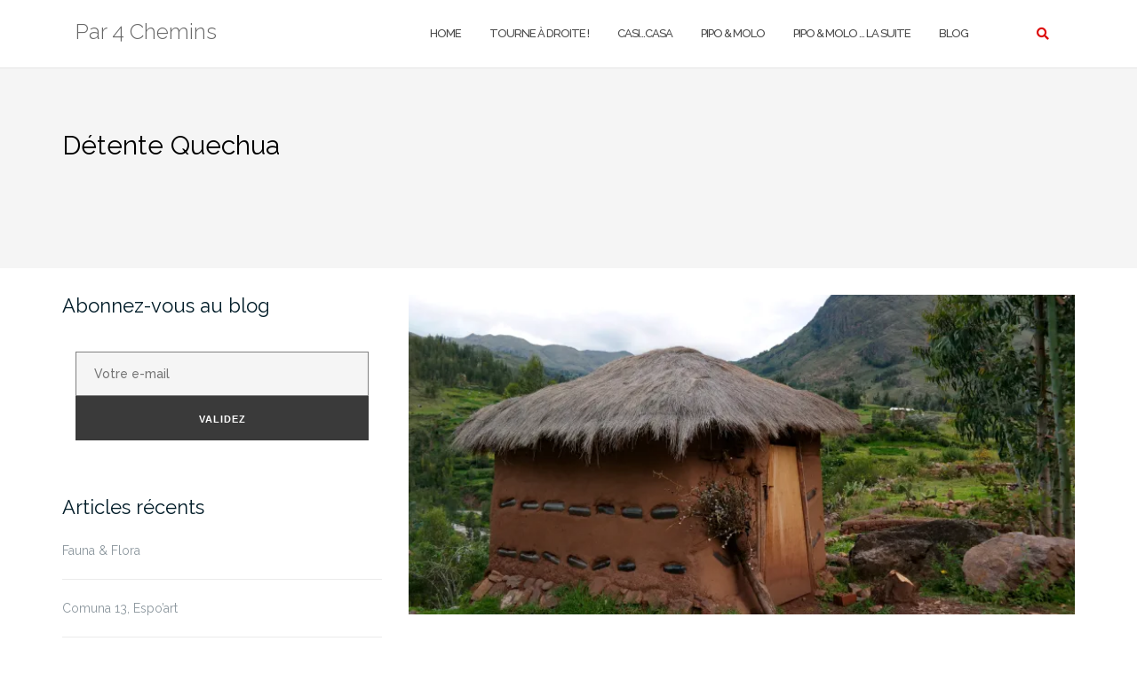

--- FILE ---
content_type: text/html; charset=UTF-8
request_url: https://par4chemins.fr/detente-quechua/
body_size: 21653
content:

<!DOCTYPE html>
<html lang="fr-FR">
<head>
	<meta charset="UTF-8">
	<meta name="viewport" content="width=device-width, initial-scale=1">
	<link rel="profile" href="https://gmpg.org/xfn/11">
	<link rel="pingback" href="https://par4chemins.fr/xmlrpc.php">

	<meta name='robots' content='index, follow, max-image-preview:large, max-snippet:-1, max-video-preview:-1' />

	<!-- This site is optimized with the Yoast SEO plugin v26.7 - https://yoast.com/wordpress/plugins/seo/ -->
	<title>Détente Quechua - Par 4 Chemins</title>
	<link rel="canonical" href="https://par4chemins.fr/detente-quechua/" />
	<meta property="og:locale" content="fr_FR" />
	<meta property="og:type" content="article" />
	<meta property="og:title" content="Détente Quechua - Par 4 Chemins" />
	<meta property="og:description" content="Mon souhait, avant de commencer ce voyage, était de trouver quelques missions de volontariat sur le terrain. Établir un contact &hellip; Continue reading Détente Quechua" />
	<meta property="og:url" content="https://par4chemins.fr/detente-quechua/" />
	<meta property="og:site_name" content="Par 4 Chemins" />
	<meta property="article:published_time" content="2018-03-30T02:21:23+00:00" />
	<meta property="article:modified_time" content="2018-03-30T02:26:51+00:00" />
	<meta property="og:image" content="https://par4chemins.fr/wp-content/uploads/PSX_20180316_233821-1024x642.jpg" />
	<meta property="og:image:width" content="1024" />
	<meta property="og:image:height" content="642" />
	<meta property="og:image:type" content="image/jpeg" />
	<meta name="author" content="Manue et Jean-Phi" />
	<meta name="twitter:card" content="summary_large_image" />
	<meta name="twitter:label1" content="Écrit par" />
	<meta name="twitter:data1" content="Manue et Jean-Phi" />
	<meta name="twitter:label2" content="Durée de lecture estimée" />
	<meta name="twitter:data2" content="4 minutes" />
	<script type="application/ld+json" class="yoast-schema-graph">{"@context":"https://schema.org","@graph":[{"@type":"Article","@id":"https://par4chemins.fr/detente-quechua/#article","isPartOf":{"@id":"https://par4chemins.fr/detente-quechua/"},"author":{"name":"Manue et Jean-Phi","@id":"https://par4chemins.fr/#/schema/person/13ab6257c512059670e24ccef2699682"},"headline":"Détente Quechua","datePublished":"2018-03-30T02:21:23+00:00","dateModified":"2018-03-30T02:26:51+00:00","mainEntityOfPage":{"@id":"https://par4chemins.fr/detente-quechua/"},"wordCount":886,"commentCount":3,"image":{"@id":"https://par4chemins.fr/detente-quechua/#primaryimage"},"thumbnailUrl":"https://i0.wp.com/par4chemins.fr/wp-content/uploads/PSX_20180316_233821.jpg?fit=5472%2C3433&ssl=1","keywords":["Altruisme","Pérou","rencontre"],"articleSection":["Altruisme"],"inLanguage":"fr-FR","potentialAction":[{"@type":"CommentAction","name":"Comment","target":["https://par4chemins.fr/detente-quechua/#respond"]}]},{"@type":"WebPage","@id":"https://par4chemins.fr/detente-quechua/","url":"https://par4chemins.fr/detente-quechua/","name":"Détente Quechua - Par 4 Chemins","isPartOf":{"@id":"https://par4chemins.fr/#website"},"primaryImageOfPage":{"@id":"https://par4chemins.fr/detente-quechua/#primaryimage"},"image":{"@id":"https://par4chemins.fr/detente-quechua/#primaryimage"},"thumbnailUrl":"https://i0.wp.com/par4chemins.fr/wp-content/uploads/PSX_20180316_233821.jpg?fit=5472%2C3433&ssl=1","datePublished":"2018-03-30T02:21:23+00:00","dateModified":"2018-03-30T02:26:51+00:00","author":{"@id":"https://par4chemins.fr/#/schema/person/13ab6257c512059670e24ccef2699682"},"breadcrumb":{"@id":"https://par4chemins.fr/detente-quechua/#breadcrumb"},"inLanguage":"fr-FR","potentialAction":[{"@type":"ReadAction","target":["https://par4chemins.fr/detente-quechua/"]}]},{"@type":"ImageObject","inLanguage":"fr-FR","@id":"https://par4chemins.fr/detente-quechua/#primaryimage","url":"https://i0.wp.com/par4chemins.fr/wp-content/uploads/PSX_20180316_233821.jpg?fit=5472%2C3433&ssl=1","contentUrl":"https://i0.wp.com/par4chemins.fr/wp-content/uploads/PSX_20180316_233821.jpg?fit=5472%2C3433&ssl=1","width":5472,"height":3433},{"@type":"BreadcrumbList","@id":"https://par4chemins.fr/detente-quechua/#breadcrumb","itemListElement":[{"@type":"ListItem","position":1,"name":"Accueil","item":"https://par4chemins.fr/"},{"@type":"ListItem","position":2,"name":"Blog","item":"https://par4chemins.fr/blog/"},{"@type":"ListItem","position":3,"name":"Détente Quechua"}]},{"@type":"WebSite","@id":"https://par4chemins.fr/#website","url":"https://par4chemins.fr/","name":"Par 4 Chemins","description":"","potentialAction":[{"@type":"SearchAction","target":{"@type":"EntryPoint","urlTemplate":"https://par4chemins.fr/?s={search_term_string}"},"query-input":{"@type":"PropertyValueSpecification","valueRequired":true,"valueName":"search_term_string"}}],"inLanguage":"fr-FR"},{"@type":"Person","@id":"https://par4chemins.fr/#/schema/person/13ab6257c512059670e24ccef2699682","name":"Manue et Jean-Phi","image":{"@type":"ImageObject","inLanguage":"fr-FR","@id":"https://par4chemins.fr/#/schema/person/image/","url":"https://secure.gravatar.com/avatar/2352cb1e58b924376cdad7aeb705933d3b49622bd810ed58910dd2b6fd12eb4a?s=96&d=wavatar&r=g","contentUrl":"https://secure.gravatar.com/avatar/2352cb1e58b924376cdad7aeb705933d3b49622bd810ed58910dd2b6fd12eb4a?s=96&d=wavatar&r=g","caption":"Manue et Jean-Phi"},"url":"https://par4chemins.fr/author/admin2438/"}]}</script>
	<!-- / Yoast SEO plugin. -->


<link rel='dns-prefetch' href='//secure.gravatar.com' />
<link rel='dns-prefetch' href='//stats.wp.com' />
<link rel='dns-prefetch' href='//fonts.googleapis.com' />
<link rel='dns-prefetch' href='//v0.wordpress.com' />
<link rel='dns-prefetch' href='//jetpack.wordpress.com' />
<link rel='dns-prefetch' href='//s0.wp.com' />
<link rel='dns-prefetch' href='//public-api.wordpress.com' />
<link rel='dns-prefetch' href='//0.gravatar.com' />
<link rel='dns-prefetch' href='//1.gravatar.com' />
<link rel='dns-prefetch' href='//2.gravatar.com' />
<link rel='dns-prefetch' href='//widgets.wp.com' />
<link rel='preconnect' href='//i0.wp.com' />
<link rel="alternate" type="application/rss+xml" title="Par 4 Chemins &raquo; Flux" href="https://par4chemins.fr/feed/" />
<link rel="alternate" type="application/rss+xml" title="Par 4 Chemins &raquo; Flux des commentaires" href="https://par4chemins.fr/comments/feed/" />
<link rel="alternate" type="application/rss+xml" title="Par 4 Chemins &raquo; Détente Quechua Flux des commentaires" href="https://par4chemins.fr/detente-quechua/feed/" />
<link rel="alternate" title="oEmbed (JSON)" type="application/json+oembed" href="https://par4chemins.fr/wp-json/oembed/1.0/embed?url=https%3A%2F%2Fpar4chemins.fr%2Fdetente-quechua%2F" />
<link rel="alternate" title="oEmbed (XML)" type="text/xml+oembed" href="https://par4chemins.fr/wp-json/oembed/1.0/embed?url=https%3A%2F%2Fpar4chemins.fr%2Fdetente-quechua%2F&#038;format=xml" />
<style id='wp-img-auto-sizes-contain-inline-css' type='text/css'>
img:is([sizes=auto i],[sizes^="auto," i]){contain-intrinsic-size:3000px 1500px}
/*# sourceURL=wp-img-auto-sizes-contain-inline-css */
</style>
<style id='wp-emoji-styles-inline-css' type='text/css'>

	img.wp-smiley, img.emoji {
		display: inline !important;
		border: none !important;
		box-shadow: none !important;
		height: 1em !important;
		width: 1em !important;
		margin: 0 0.07em !important;
		vertical-align: -0.1em !important;
		background: none !important;
		padding: 0 !important;
	}
/*# sourceURL=wp-emoji-styles-inline-css */
</style>
<style id='wp-block-library-inline-css' type='text/css'>
:root{--wp-block-synced-color:#7a00df;--wp-block-synced-color--rgb:122,0,223;--wp-bound-block-color:var(--wp-block-synced-color);--wp-editor-canvas-background:#ddd;--wp-admin-theme-color:#007cba;--wp-admin-theme-color--rgb:0,124,186;--wp-admin-theme-color-darker-10:#006ba1;--wp-admin-theme-color-darker-10--rgb:0,107,160.5;--wp-admin-theme-color-darker-20:#005a87;--wp-admin-theme-color-darker-20--rgb:0,90,135;--wp-admin-border-width-focus:2px}@media (min-resolution:192dpi){:root{--wp-admin-border-width-focus:1.5px}}.wp-element-button{cursor:pointer}:root .has-very-light-gray-background-color{background-color:#eee}:root .has-very-dark-gray-background-color{background-color:#313131}:root .has-very-light-gray-color{color:#eee}:root .has-very-dark-gray-color{color:#313131}:root .has-vivid-green-cyan-to-vivid-cyan-blue-gradient-background{background:linear-gradient(135deg,#00d084,#0693e3)}:root .has-purple-crush-gradient-background{background:linear-gradient(135deg,#34e2e4,#4721fb 50%,#ab1dfe)}:root .has-hazy-dawn-gradient-background{background:linear-gradient(135deg,#faaca8,#dad0ec)}:root .has-subdued-olive-gradient-background{background:linear-gradient(135deg,#fafae1,#67a671)}:root .has-atomic-cream-gradient-background{background:linear-gradient(135deg,#fdd79a,#004a59)}:root .has-nightshade-gradient-background{background:linear-gradient(135deg,#330968,#31cdcf)}:root .has-midnight-gradient-background{background:linear-gradient(135deg,#020381,#2874fc)}:root{--wp--preset--font-size--normal:16px;--wp--preset--font-size--huge:42px}.has-regular-font-size{font-size:1em}.has-larger-font-size{font-size:2.625em}.has-normal-font-size{font-size:var(--wp--preset--font-size--normal)}.has-huge-font-size{font-size:var(--wp--preset--font-size--huge)}.has-text-align-center{text-align:center}.has-text-align-left{text-align:left}.has-text-align-right{text-align:right}.has-fit-text{white-space:nowrap!important}#end-resizable-editor-section{display:none}.aligncenter{clear:both}.items-justified-left{justify-content:flex-start}.items-justified-center{justify-content:center}.items-justified-right{justify-content:flex-end}.items-justified-space-between{justify-content:space-between}.screen-reader-text{border:0;clip-path:inset(50%);height:1px;margin:-1px;overflow:hidden;padding:0;position:absolute;width:1px;word-wrap:normal!important}.screen-reader-text:focus{background-color:#ddd;clip-path:none;color:#444;display:block;font-size:1em;height:auto;left:5px;line-height:normal;padding:15px 23px 14px;text-decoration:none;top:5px;width:auto;z-index:100000}html :where(.has-border-color){border-style:solid}html :where([style*=border-top-color]){border-top-style:solid}html :where([style*=border-right-color]){border-right-style:solid}html :where([style*=border-bottom-color]){border-bottom-style:solid}html :where([style*=border-left-color]){border-left-style:solid}html :where([style*=border-width]){border-style:solid}html :where([style*=border-top-width]){border-top-style:solid}html :where([style*=border-right-width]){border-right-style:solid}html :where([style*=border-bottom-width]){border-bottom-style:solid}html :where([style*=border-left-width]){border-left-style:solid}html :where(img[class*=wp-image-]){height:auto;max-width:100%}:where(figure){margin:0 0 1em}html :where(.is-position-sticky){--wp-admin--admin-bar--position-offset:var(--wp-admin--admin-bar--height,0px)}@media screen and (max-width:600px){html :where(.is-position-sticky){--wp-admin--admin-bar--position-offset:0px}}

/*# sourceURL=wp-block-library-inline-css */
</style><style id='global-styles-inline-css' type='text/css'>
:root{--wp--preset--aspect-ratio--square: 1;--wp--preset--aspect-ratio--4-3: 4/3;--wp--preset--aspect-ratio--3-4: 3/4;--wp--preset--aspect-ratio--3-2: 3/2;--wp--preset--aspect-ratio--2-3: 2/3;--wp--preset--aspect-ratio--16-9: 16/9;--wp--preset--aspect-ratio--9-16: 9/16;--wp--preset--color--black: #000000;--wp--preset--color--cyan-bluish-gray: #abb8c3;--wp--preset--color--white: #ffffff;--wp--preset--color--pale-pink: #f78da7;--wp--preset--color--vivid-red: #cf2e2e;--wp--preset--color--luminous-vivid-orange: #ff6900;--wp--preset--color--luminous-vivid-amber: #fcb900;--wp--preset--color--light-green-cyan: #7bdcb5;--wp--preset--color--vivid-green-cyan: #00d084;--wp--preset--color--pale-cyan-blue: #8ed1fc;--wp--preset--color--vivid-cyan-blue: #0693e3;--wp--preset--color--vivid-purple: #9b51e0;--wp--preset--gradient--vivid-cyan-blue-to-vivid-purple: linear-gradient(135deg,rgb(6,147,227) 0%,rgb(155,81,224) 100%);--wp--preset--gradient--light-green-cyan-to-vivid-green-cyan: linear-gradient(135deg,rgb(122,220,180) 0%,rgb(0,208,130) 100%);--wp--preset--gradient--luminous-vivid-amber-to-luminous-vivid-orange: linear-gradient(135deg,rgb(252,185,0) 0%,rgb(255,105,0) 100%);--wp--preset--gradient--luminous-vivid-orange-to-vivid-red: linear-gradient(135deg,rgb(255,105,0) 0%,rgb(207,46,46) 100%);--wp--preset--gradient--very-light-gray-to-cyan-bluish-gray: linear-gradient(135deg,rgb(238,238,238) 0%,rgb(169,184,195) 100%);--wp--preset--gradient--cool-to-warm-spectrum: linear-gradient(135deg,rgb(74,234,220) 0%,rgb(151,120,209) 20%,rgb(207,42,186) 40%,rgb(238,44,130) 60%,rgb(251,105,98) 80%,rgb(254,248,76) 100%);--wp--preset--gradient--blush-light-purple: linear-gradient(135deg,rgb(255,206,236) 0%,rgb(152,150,240) 100%);--wp--preset--gradient--blush-bordeaux: linear-gradient(135deg,rgb(254,205,165) 0%,rgb(254,45,45) 50%,rgb(107,0,62) 100%);--wp--preset--gradient--luminous-dusk: linear-gradient(135deg,rgb(255,203,112) 0%,rgb(199,81,192) 50%,rgb(65,88,208) 100%);--wp--preset--gradient--pale-ocean: linear-gradient(135deg,rgb(255,245,203) 0%,rgb(182,227,212) 50%,rgb(51,167,181) 100%);--wp--preset--gradient--electric-grass: linear-gradient(135deg,rgb(202,248,128) 0%,rgb(113,206,126) 100%);--wp--preset--gradient--midnight: linear-gradient(135deg,rgb(2,3,129) 0%,rgb(40,116,252) 100%);--wp--preset--font-size--small: 13px;--wp--preset--font-size--medium: 20px;--wp--preset--font-size--large: 36px;--wp--preset--font-size--x-large: 42px;--wp--preset--spacing--20: 0.44rem;--wp--preset--spacing--30: 0.67rem;--wp--preset--spacing--40: 1rem;--wp--preset--spacing--50: 1.5rem;--wp--preset--spacing--60: 2.25rem;--wp--preset--spacing--70: 3.38rem;--wp--preset--spacing--80: 5.06rem;--wp--preset--shadow--natural: 6px 6px 9px rgba(0, 0, 0, 0.2);--wp--preset--shadow--deep: 12px 12px 50px rgba(0, 0, 0, 0.4);--wp--preset--shadow--sharp: 6px 6px 0px rgba(0, 0, 0, 0.2);--wp--preset--shadow--outlined: 6px 6px 0px -3px rgb(255, 255, 255), 6px 6px rgb(0, 0, 0);--wp--preset--shadow--crisp: 6px 6px 0px rgb(0, 0, 0);}:where(.is-layout-flex){gap: 0.5em;}:where(.is-layout-grid){gap: 0.5em;}body .is-layout-flex{display: flex;}.is-layout-flex{flex-wrap: wrap;align-items: center;}.is-layout-flex > :is(*, div){margin: 0;}body .is-layout-grid{display: grid;}.is-layout-grid > :is(*, div){margin: 0;}:where(.wp-block-columns.is-layout-flex){gap: 2em;}:where(.wp-block-columns.is-layout-grid){gap: 2em;}:where(.wp-block-post-template.is-layout-flex){gap: 1.25em;}:where(.wp-block-post-template.is-layout-grid){gap: 1.25em;}.has-black-color{color: var(--wp--preset--color--black) !important;}.has-cyan-bluish-gray-color{color: var(--wp--preset--color--cyan-bluish-gray) !important;}.has-white-color{color: var(--wp--preset--color--white) !important;}.has-pale-pink-color{color: var(--wp--preset--color--pale-pink) !important;}.has-vivid-red-color{color: var(--wp--preset--color--vivid-red) !important;}.has-luminous-vivid-orange-color{color: var(--wp--preset--color--luminous-vivid-orange) !important;}.has-luminous-vivid-amber-color{color: var(--wp--preset--color--luminous-vivid-amber) !important;}.has-light-green-cyan-color{color: var(--wp--preset--color--light-green-cyan) !important;}.has-vivid-green-cyan-color{color: var(--wp--preset--color--vivid-green-cyan) !important;}.has-pale-cyan-blue-color{color: var(--wp--preset--color--pale-cyan-blue) !important;}.has-vivid-cyan-blue-color{color: var(--wp--preset--color--vivid-cyan-blue) !important;}.has-vivid-purple-color{color: var(--wp--preset--color--vivid-purple) !important;}.has-black-background-color{background-color: var(--wp--preset--color--black) !important;}.has-cyan-bluish-gray-background-color{background-color: var(--wp--preset--color--cyan-bluish-gray) !important;}.has-white-background-color{background-color: var(--wp--preset--color--white) !important;}.has-pale-pink-background-color{background-color: var(--wp--preset--color--pale-pink) !important;}.has-vivid-red-background-color{background-color: var(--wp--preset--color--vivid-red) !important;}.has-luminous-vivid-orange-background-color{background-color: var(--wp--preset--color--luminous-vivid-orange) !important;}.has-luminous-vivid-amber-background-color{background-color: var(--wp--preset--color--luminous-vivid-amber) !important;}.has-light-green-cyan-background-color{background-color: var(--wp--preset--color--light-green-cyan) !important;}.has-vivid-green-cyan-background-color{background-color: var(--wp--preset--color--vivid-green-cyan) !important;}.has-pale-cyan-blue-background-color{background-color: var(--wp--preset--color--pale-cyan-blue) !important;}.has-vivid-cyan-blue-background-color{background-color: var(--wp--preset--color--vivid-cyan-blue) !important;}.has-vivid-purple-background-color{background-color: var(--wp--preset--color--vivid-purple) !important;}.has-black-border-color{border-color: var(--wp--preset--color--black) !important;}.has-cyan-bluish-gray-border-color{border-color: var(--wp--preset--color--cyan-bluish-gray) !important;}.has-white-border-color{border-color: var(--wp--preset--color--white) !important;}.has-pale-pink-border-color{border-color: var(--wp--preset--color--pale-pink) !important;}.has-vivid-red-border-color{border-color: var(--wp--preset--color--vivid-red) !important;}.has-luminous-vivid-orange-border-color{border-color: var(--wp--preset--color--luminous-vivid-orange) !important;}.has-luminous-vivid-amber-border-color{border-color: var(--wp--preset--color--luminous-vivid-amber) !important;}.has-light-green-cyan-border-color{border-color: var(--wp--preset--color--light-green-cyan) !important;}.has-vivid-green-cyan-border-color{border-color: var(--wp--preset--color--vivid-green-cyan) !important;}.has-pale-cyan-blue-border-color{border-color: var(--wp--preset--color--pale-cyan-blue) !important;}.has-vivid-cyan-blue-border-color{border-color: var(--wp--preset--color--vivid-cyan-blue) !important;}.has-vivid-purple-border-color{border-color: var(--wp--preset--color--vivid-purple) !important;}.has-vivid-cyan-blue-to-vivid-purple-gradient-background{background: var(--wp--preset--gradient--vivid-cyan-blue-to-vivid-purple) !important;}.has-light-green-cyan-to-vivid-green-cyan-gradient-background{background: var(--wp--preset--gradient--light-green-cyan-to-vivid-green-cyan) !important;}.has-luminous-vivid-amber-to-luminous-vivid-orange-gradient-background{background: var(--wp--preset--gradient--luminous-vivid-amber-to-luminous-vivid-orange) !important;}.has-luminous-vivid-orange-to-vivid-red-gradient-background{background: var(--wp--preset--gradient--luminous-vivid-orange-to-vivid-red) !important;}.has-very-light-gray-to-cyan-bluish-gray-gradient-background{background: var(--wp--preset--gradient--very-light-gray-to-cyan-bluish-gray) !important;}.has-cool-to-warm-spectrum-gradient-background{background: var(--wp--preset--gradient--cool-to-warm-spectrum) !important;}.has-blush-light-purple-gradient-background{background: var(--wp--preset--gradient--blush-light-purple) !important;}.has-blush-bordeaux-gradient-background{background: var(--wp--preset--gradient--blush-bordeaux) !important;}.has-luminous-dusk-gradient-background{background: var(--wp--preset--gradient--luminous-dusk) !important;}.has-pale-ocean-gradient-background{background: var(--wp--preset--gradient--pale-ocean) !important;}.has-electric-grass-gradient-background{background: var(--wp--preset--gradient--electric-grass) !important;}.has-midnight-gradient-background{background: var(--wp--preset--gradient--midnight) !important;}.has-small-font-size{font-size: var(--wp--preset--font-size--small) !important;}.has-medium-font-size{font-size: var(--wp--preset--font-size--medium) !important;}.has-large-font-size{font-size: var(--wp--preset--font-size--large) !important;}.has-x-large-font-size{font-size: var(--wp--preset--font-size--x-large) !important;}
/*# sourceURL=global-styles-inline-css */
</style>

<style id='classic-theme-styles-inline-css' type='text/css'>
/*! This file is auto-generated */
.wp-block-button__link{color:#fff;background-color:#32373c;border-radius:9999px;box-shadow:none;text-decoration:none;padding:calc(.667em + 2px) calc(1.333em + 2px);font-size:1.125em}.wp-block-file__button{background:#32373c;color:#fff;text-decoration:none}
/*# sourceURL=/wp-includes/css/classic-themes.min.css */
</style>
<link rel='stylesheet' id='contact-form-7-css' href='https://par4chemins.fr/wp-content/plugins/contact-form-7/includes/css/styles.css?ver=6.1.4' type='text/css' media='all' />
<link rel='stylesheet' id='responsive-lightbox-prettyphoto-css' href='https://par4chemins.fr/wp-content/plugins/responsive-lightbox/assets/prettyphoto/prettyPhoto.min.css?ver=3.1.6' type='text/css' media='all' />
<link rel='stylesheet' id='bootstrap-css' href='https://par4chemins.fr/wp-content/themes/shapely/assets/css/bootstrap.min.css?ver=6.9' type='text/css' media='all' />
<link rel='stylesheet' id='font-awesome-css' href='https://par4chemins.fr/wp-content/themes/shapely/assets/css/fontawesome6/all.min.css?ver=6.9' type='text/css' media='all' />
<link rel='stylesheet' id='shapely-fonts-css' href='//fonts.googleapis.com/css?family=Raleway%3A100%2C300%2C400%2C500%2C600%2C700&#038;display=swap&#038;ver=6.9' type='text/css' media='all' />
<link rel='stylesheet' id='flexslider-css' href='https://par4chemins.fr/wp-content/themes/shapely/assets/css/flexslider.css?ver=6.9' type='text/css' media='all' />
<link rel='stylesheet' id='shapely-style-css' href='https://par4chemins.fr/wp-content/themes/shapely/style.css?ver=6.9' type='text/css' media='all' />
<link rel='stylesheet' id='shapely-custom-css' href='https://par4chemins.fr/wp-content/themes/shapely/assets/css/custom.css?ver=6.9' type='text/css' media='all' />
<link rel='stylesheet' id='owl.carousel-css' href='https://par4chemins.fr/wp-content/themes/shapely/assets/js/owl-carousel/owl.carousel.min.css?ver=6.9' type='text/css' media='all' />
<link rel='stylesheet' id='owl.carousel.theme-css' href='https://par4chemins.fr/wp-content/themes/shapely/assets/js/owl-carousel/owl.theme.default.css?ver=6.9' type='text/css' media='all' />
<link rel='stylesheet' id='jetpack_likes-css' href='https://par4chemins.fr/wp-content/plugins/jetpack/modules/likes/style.css?ver=15.4' type='text/css' media='all' />
<link rel='stylesheet' id='jetpack-subscriptions-css' href='https://par4chemins.fr/wp-content/plugins/jetpack/_inc/build/subscriptions/subscriptions.min.css?ver=15.4' type='text/css' media='all' />
<link rel='stylesheet' id='sharedaddy-css' href='https://par4chemins.fr/wp-content/plugins/jetpack/modules/sharedaddy/sharing.css?ver=15.4' type='text/css' media='all' />
<link rel='stylesheet' id='social-logos-css' href='https://par4chemins.fr/wp-content/plugins/jetpack/_inc/social-logos/social-logos.min.css?ver=15.4' type='text/css' media='all' />
<script type="text/javascript" src="https://par4chemins.fr/wp-includes/js/jquery/jquery.min.js?ver=3.7.1" id="jquery-core-js"></script>
<script type="text/javascript" src="https://par4chemins.fr/wp-includes/js/jquery/jquery-migrate.min.js?ver=3.4.1" id="jquery-migrate-js"></script>
<script type="text/javascript" src="https://par4chemins.fr/wp-content/plugins/responsive-lightbox/assets/prettyphoto/jquery.prettyPhoto.min.js?ver=3.1.6" id="responsive-lightbox-prettyphoto-js"></script>
<script type="text/javascript" src="https://par4chemins.fr/wp-includes/js/underscore.min.js?ver=1.13.7" id="underscore-js"></script>
<script type="text/javascript" src="https://par4chemins.fr/wp-content/plugins/responsive-lightbox/assets/infinitescroll/infinite-scroll.pkgd.min.js?ver=4.0.1" id="responsive-lightbox-infinite-scroll-js"></script>
<script type="text/javascript" src="https://par4chemins.fr/wp-content/plugins/responsive-lightbox/assets/dompurify/purify.min.js?ver=3.3.1" id="dompurify-js"></script>
<script type="text/javascript" id="responsive-lightbox-sanitizer-js-before">
/* <![CDATA[ */
window.RLG = window.RLG || {}; window.RLG.sanitizeAllowedHosts = ["youtube.com","www.youtube.com","youtu.be","vimeo.com","player.vimeo.com"];
//# sourceURL=responsive-lightbox-sanitizer-js-before
/* ]]> */
</script>
<script type="text/javascript" src="https://par4chemins.fr/wp-content/plugins/responsive-lightbox/js/sanitizer.js?ver=2.6.1" id="responsive-lightbox-sanitizer-js"></script>
<script type="text/javascript" id="responsive-lightbox-js-before">
/* <![CDATA[ */
var rlArgs = {"script":"prettyphoto","selector":"lightbox","customEvents":"","activeGalleries":true,"animationSpeed":"normal","slideshow":false,"slideshowDelay":5000,"slideshowAutoplay":false,"opacity":"0.75","showTitle":true,"allowResize":true,"allowExpand":true,"width":1080,"height":720,"separator":"\/","theme":"pp_default","horizontalPadding":20,"hideFlash":false,"wmode":"opaque","videoAutoplay":false,"modal":false,"deeplinking":false,"overlayGallery":true,"keyboardShortcuts":true,"social":false,"woocommerce_gallery":false,"ajaxurl":"https:\/\/par4chemins.fr\/wp-admin\/admin-ajax.php","nonce":"7cbec0a4e9","preview":false,"postId":2830,"scriptExtension":false};

//# sourceURL=responsive-lightbox-js-before
/* ]]> */
</script>
<script type="text/javascript" src="https://par4chemins.fr/wp-content/plugins/responsive-lightbox/js/front.js?ver=2.6.1" id="responsive-lightbox-js"></script>
<link rel="https://api.w.org/" href="https://par4chemins.fr/wp-json/" /><link rel="alternate" title="JSON" type="application/json" href="https://par4chemins.fr/wp-json/wp/v2/posts/2830" /><link rel="EditURI" type="application/rsd+xml" title="RSD" href="https://par4chemins.fr/xmlrpc.php?rsd" />
<meta name="generator" content="WordPress 6.9" />
<link rel='shortlink' href='https://wp.me/p8kXMc-JE' />
	<style>img#wpstats{display:none}</style>
		<style type="text/css">a, .image-bg a, .contact-section .social-icons li a, a:visited, .footer .footer-credits a, .post-content .post-meta li a, .post-content .shapely-category a, .module.widget-handle i {color:#dd0b0b }a:hover,
				a:active,
				a:focus,
				.post-title a:hover,
				.post-title a:focus,
				.image-bg a:hover,
				.image-bg a:focus,
				.contact-section .social-icons li a:hover,
				.contact-section .social-icons li a:focus,
				.footer .footer-credits a:hover,
				.footer .footer-credits a:focus,
				.post-content .post-meta li a:hover,
				.post-content .post-meta li a:focus,
				.widget.widget_recent_entries ul li a:focus,
				.widget.widget_recent_entries ul li a:hover,
				.widget.widget_recent_comments ul li .comment-author-link a:focus,
				.widget.widget_recent_comments ul li .comment-author-link a:hover,
				.widget.widget_archive > div ul li a:focus,
				.widget.widget_archive > div ul li a:hover,
				.widget.widget_archive ul li a:focus,
				.widget.widget_archive ul li a:hover,
				.widget.widget_categories > div ul li a:focus,
				.widget.widget_categories > div ul li a:hover,
				.widget.widget_categories ul li a:focus,
				.widget.widget_categories ul li a:hover,
				.widget.widget_meta > div ul li a:focus,
				.widget.widget_meta > div ul li a:hover,
				.widget.widget_meta ul li a:focus,
				.widget.widget_meta ul li a:hover,
				.widget.widget_pages > div ul li a:focus,
				.widget.widget_pages > div ul li a:hover,
				.widget.widget_pages ul li a:focus,
				.widget.widget_pages ul li a:hover,
				.widget.widget_nav_menu > div ul li a:focus,
				.widget.widget_nav_menu > div ul li a:hover,
				.widget.widget_nav_menu ul li a:focus,
				.widget.widget_nav_menu ul li a:hover,
				.widget.widget_nav_menu .menu > li a:focus,
				.widget.widget_nav_menu .menu > li a:hover,
				.widget.widget_tag_cloud a:focus,
				.widget.widget_tag_cloud a:hover,
				.widget_product_categories ul.product-categories li a:hover,
				.widget_product_categories ul.product-categories li a:focus,
				.widget_product_tag_cloud .tagcloud a:hover,
				.widget_product_tag_cloud .tagcloud a:focus,
				.widget_products .product_list_widget a:hover,
				.widget_products .product_list_widget a:focus,
				.woocommerce.widget ul.cart_list li a:hover,
				.woocommerce.widget ul.cart_list li a:focus,
				.woocommerce.widget ul.product_list_widget li a:hover,
				.woocommerce.widget ul.product_list_widget li a:focus,
				.woocommerce .widget_layered_nav_filters ul li a:hover,
				.woocommerce .widget_layered_nav_filters ul li a:focus,
				.woocommerce .widget_layered_nav ul li a:hover,
				.woocommerce .widget_layered_nav ul li a:focus,
				.main-navigation .menu > li > ul li:hover > a,
				.main-navigation .menu > li > ul li:focus > a,
				.main-navigation .menu > li > ul .dropdown:hover:after,
				.main-navigation .menu > li > ul .dropdown:focus:after,
				.main-navigation .menu > li > ul li.menu-item-has-children:hover:after,
				.main-navigation .menu > li > ul li.menu-item-has-children:focus:after,
				.main-navigation .menu li a:focus,
				.main-navigation .menu li:focus > a,
				.main-navigation .menu > li > ul li a:focus,
				.post-content .shapely-category a:hover,
				.post-content .shapely-category a:focus,
				.main-navigation .menu li:hover > a,
				.main-navigation .menu li:focus > a,
				.main-navigation .menu > li:hover:after,
				.main-navigation .menu > li:focus-within:after,
				.bg-dark .social-list a:hover,
				.bg-dark .social-list a:focus,
				.shapely-social .shapely-social-icon:hover,
				.shapely-social .shapely-social-icon:focus { color: #261cb2;}.btn-filled, .btn-filled:visited, .woocommerce #respond input#submit.alt,
          .woocommerce a.button.alt, .woocommerce button.button.alt,
          .woocommerce input.button.alt, .woocommerce #respond input#submit,
          .woocommerce a.button, .woocommerce button.button,
          .woocommerce input.button,
          .video-widget .video-controls button,
          input[type="submit"],
          button[type="submit"],
          .post-content .more-link { background:#3a3a3a !important; border: 2px solid #3a3a3a !important;}.shapely_home_parallax > section:not(.image-bg) .btn-white { color:#3a3a3a !important; border: 2px solid #3a3a3a !important; }.btn-filled:hover,
				.btn-filled:focus,
				.woocommerce #respond input#submit.alt:hover,
				.woocommerce #respond input#submit.alt:focus,
				.woocommerce a.button.alt:hover,
				.woocommerce a.button.alt:focus,
				.woocommerce button.button.alt:hover,
				.woocommerce button.button.alt:focus,
				.woocommerce input.button.alt:hover,
				.woocommerce input.button.alt:focus,
				.woocommerce #respond input#submit:hover,
				.woocommerce #respond input#submit:focus,
				.woocommerce a.button:hover,
				.woocommerce a.button:focus,
				.woocommerce button.button:hover,
				.woocommerce button.button:focus,
				.woocommerce input.button:hover,
				.woocommerce input.button:focus,
				.video-widget .video-controls button:hover,
				.video-widget .video-controls button:focus,
				input[type="submit"]:hover,
				input[type="submit"]:focus,
				button[type="submit"]:hover,
				button[type="submit"]:focus,
				.post-content .more-link:hover,
				.post-content .more-link:focus,
				.btn:not(.btn-white):hover,
				.btn:not(.btn-white):focus,
				.button:not(.btn-white):hover,
				.button:not(.btn-white):focus
				{ background: #666666 !important; border: 2px solid #666666 !important;}.shapely_home_parallax > section:not(.image-bg) .btn-white:hover,
				.shapely_home_parallax > section:not(.image-bg) .btn-white:focus,
				.pagination span:not( .dots ),
				.pagination a:hover,
				.pagination a:focus,
				.woocommerce-pagination ul.page-numbers span.page-numbers,
				.woocommerce nav.woocommerce-pagination ul li a:focus,
				.woocommerce nav.woocommerce-pagination ul li a:hover,
				.woocommerce nav.woocommerce-pagination ul li span.current { background-color: #666666 !important; border-color: #666666 !important;color: #fff !important; }.widget.widget_search .search-form > input#s:hover,
				.widget.widget_search .search-form > input#s:focus,
				.widget.widget_calendar #wp-calendar td:not(.pad):not(#next):not(#prev)#today,
				.widget_product_search .woocommerce-product-search > input.search-field:hover,
				.widget_product_search .woocommerce-product-search > input.search-field:focus,
				.widget.widget_search input[type="text"]:focus + button[type="submit"].searchsubmit,
				.widget.widget_search input[type="text"]:hover + button[type="submit"].searchsubmit,
				textarea:hover,
				textarea:focus,
				input[type="text"]:hover,
				input[type="search"]:hover,
				input[type="email"]:hover,
				input[type="tel"]:hover,
				input[type="password"]:hover,
				input[type="text"]:focus,
				input[type="search"]:focus,
				input[type="email"]:focus,
				input[type="tel"]:focus,
				input[type="password"]:focus,
				.widget.widget_product_search input[type="text"]:focus + button[type="submit"].searchsubmit,
				.widget.widget_product_search input[type="text"]:hover + button[type="submit"].searchsubmit
				{ border-color: #666666 !important }.widget.widget_calendar #wp-calendar > caption:after,
				.widget.widget_calendar #wp-calendar td:not(.pad):not(#next):not(#prev)#today:hover,
				.widget.widget_calendar #wp-calendar td:not(.pad):not(#next):not(#prev)#today:focus
				{ background-color: #666666 }.widget.widget_search input[type="text"]:focus + button[type="submit"].searchsubmit,
				.widget.widget_search input[type="text"]:hover + button[type="submit"].searchsubmit,
				.widget.widget_product_search input[type="text"]:focus + button[type="submit"].searchsubmit,
				.widget.widget_product_search input[type="text"]:hover + button[type="submit"].searchsubmit,
				.image-bg .text-slider .flex-direction-nav li a:focus:before
				{ color: #666666 }.page-title-section .page-title {color:#000000 !important; }</style><link rel="icon" href="https://i0.wp.com/par4chemins.fr/wp-content/uploads/2016/12/cropped-cropped-SAM_0648-1280x853.jpg?fit=32%2C32&#038;ssl=1" sizes="32x32" />
<link rel="icon" href="https://i0.wp.com/par4chemins.fr/wp-content/uploads/2016/12/cropped-cropped-SAM_0648-1280x853.jpg?fit=192%2C192&#038;ssl=1" sizes="192x192" />
<link rel="apple-touch-icon" href="https://i0.wp.com/par4chemins.fr/wp-content/uploads/2016/12/cropped-cropped-SAM_0648-1280x853.jpg?fit=180%2C180&#038;ssl=1" />
<meta name="msapplication-TileImage" content="https://i0.wp.com/par4chemins.fr/wp-content/uploads/2016/12/cropped-cropped-SAM_0648-1280x853.jpg?fit=270%2C270&#038;ssl=1" />
		<style type="text/css" id="wp-custom-css">
			/*
Début Modif fond abonnement blog
*/
élément {
}
.jetpack_subscription_widget form {
    background: #fff;
    color: #fff;
    padding: 15px;
}
.jetpack_subscription_widget #subscribe-submit input {
    background: #a77b7b;
    color: #fff;
    padding: 0;
}
input[type="submit"], button[type="submit"] {
    background: #745cf9;
    border-radius: 0 !important;
    border: 2px solid #745cf9;
    color: #fff;
    font-size: 11px;
    font-weight: bold;
    height: 50px;
    letter-spacing: 1px;
    line-height: 48px;
    max-width: 350px;
    padding: 0;
    text-transform: uppercase;
    width: 100%;
}
input[type="text"], input[type="search"], input[type="email"], input[type="tel"] {
    background: #f5f5f5;
    border: 1px solid rgba(0, 0, 0, 0.48);
    width: 100%;
    height: 50px;
    padding-left: 20px;
    font-weight: 500;
    margin-bottom: 24px;
    border-radius: 0;
}
/*
Fin Modif fond abonnement blog
*/

		</style>
		<link rel='stylesheet' id='wpfrank-fag-bootstrap-frontend-css-css' href='https://par4chemins.fr/wp-content/plugins/flickr-album-gallery/css/bootstrap-frontend.css?ver=6.9' type='text/css' media='all' />
<link rel='stylesheet' id='wpfrank-fag-blueimp-gallery-min-css-css' href='https://par4chemins.fr/wp-content/plugins/flickr-album-gallery/css/blueimp-gallery.min.css?ver=6.9' type='text/css' media='all' />
<link rel='stylesheet' id='wpfrank-fag-site-css-css' href='https://par4chemins.fr/wp-content/plugins/flickr-album-gallery/css/fag-shortcode-style.css?ver=6.9' type='text/css' media='all' />
</head>

<body class="wp-singular post-template-default single single-post postid-2830 single-format-standard wp-theme-shapely has-sidebar-right">
	<div id="page" class="site">
	<a class="skip-link screen-reader-text" href="#content">Aller au contenu</a>

	<header id="masthead" class="site-header" role="banner">
		<div class="nav-container">
			<nav  id="site-navigation" class="main-navigation" role="navigation">
				<div class="container nav-bar">
					<div class="flex-row">
						<div class="module left site-title-container">
							<a href="https://par4chemins.fr/" class="custom-logo-link"><span class="site-title">Par 4 Chemins</span></a>						</div>
						<button class="module widget-handle mobile-toggle right visible-sm visible-xs">
							<i class="fa fa-bars"></i>
						</button>
						<div class="module-group right">
							<div class="module left">
								<div class="collapse navbar-collapse navbar-ex1-collapse"><ul id="menu" class="menu"><li id="menu-item-1292" class="menu-item menu-item-type-post_type menu-item-object-page menu-item-home menu-item-1292"><a title="Home" href="https://par4chemins.fr/">Home</a></li>
<li id="menu-item-1243" class="menu-item menu-item-type-post_type menu-item-object-page menu-item-1243"><a title="Tourne à droite !" href="https://par4chemins.fr/home/">Tourne à droite !</a></li>
<li id="menu-item-1283" class="menu-item menu-item-type-post_type menu-item-object-page menu-item-1283"><a title="Casi&#8230;casa" href="https://par4chemins.fr/casicasa/">Casi&#8230;casa</a></li>
<li id="menu-item-1312" class="menu-item menu-item-type-post_type menu-item-object-page menu-item-1312"><a title="Pipo &#038; Molo" href="https://par4chemins.fr/pipo-molo/">Pipo &#038; Molo</a></li>
<li id="menu-item-2680" class="menu-item menu-item-type-post_type menu-item-object-page menu-item-2680"><a title="Pipo &#038; Molo &#8230; la suite" href="https://par4chemins.fr/pipo-molo-suite/">Pipo &#038; Molo &#8230; la suite</a></li>
<li id="menu-item-1294" class="menu-item menu-item-type-post_type menu-item-object-page current_page_parent menu-item-1294"><a title="Blog" href="https://par4chemins.fr/blog/">Blog</a></li>
</ul></div>							</div>
							<!--end of menu module-->
							<div class="module widget-handle search-widget-handle hidden-xs hidden-sm">
								<button class="search">
									<i class="fa fa-search"></i>
									<span class="title">Recherche du site</span>
								</button>
								<div class="function">
									<form role="search"  method="get" class="search-form" action="https://par4chemins.fr/" method="get" class="search-form" action="https://par4chemins.fr/">
		<div class="search-form-wrapper">
			<input type="search" class="search-field" placeholder="Search &hellip;" value="" name="s" />
			<button type="submit" class="search-submit">
				<span class="screen-reader-text">Search</span>
				<i class="fas fa-search" aria-hidden="true"></i>
			</button>
		</div>
	</form>								</div>
							</div>
						</div>
						<!--end of module group-->
					</div>
				</div>
			</nav><!-- #site-navigation -->
		</div>
	</header><!-- #masthead -->
	<div id="content" class="main-container">
					<div class="header-callout">
						<section class="page-title-section bg-secondary " >
			<div class="container">
				<div class="row">
																<div class="col-xs-12">
							<h3 class="page-title" style="color:#000000">
								Détente Quechua							</h3>
													</div>
										
				</div>
				<!--end of row-->
			</div>
			<!--end of container-->
		</section>
					</div>
		
		<section class="content-area  pt0 ">
			<div id="main" class="container" role="main">
	<div class="row">
		

<aside id="secondary" class="widget-area col-md-4" role="complementary">
	<div id="blog_subscription-8" class="widget widget_blog_subscription jetpack_subscription_widget"><h2 class="widget-title">Abonnez-vous au blog</h2>
			<div class="wp-block-jetpack-subscriptions__container">
			<form action="#" method="post" accept-charset="utf-8" id="subscribe-blog-blog_subscription-8"
				data-blog="123207032"
				data-post_access_level="everybody" >
									<p id="subscribe-email">
						<label id="jetpack-subscribe-label"
							class="screen-reader-text"
							for="subscribe-field-blog_subscription-8">
							Votre e-mail						</label>
						<input type="email" name="email" autocomplete="email" required="required"
																					value=""
							id="subscribe-field-blog_subscription-8"
							placeholder="Votre e-mail"
						/>
					</p>

					<p id="subscribe-submit"
											>
						<input type="hidden" name="action" value="subscribe"/>
						<input type="hidden" name="source" value="https://par4chemins.fr/detente-quechua/"/>
						<input type="hidden" name="sub-type" value="widget"/>
						<input type="hidden" name="redirect_fragment" value="subscribe-blog-blog_subscription-8"/>
						<input type="hidden" id="_wpnonce" name="_wpnonce" value="59acba8e4d" /><input type="hidden" name="_wp_http_referer" value="/detente-quechua/" />						<button type="submit"
															class="wp-block-button__link"
																					name="jetpack_subscriptions_widget"
						>
							Validez						</button>
					</p>
							</form>
						</div>
			
</div>
		<div id="recent-posts-3" class="widget widget_recent_entries">
		<h2 class="widget-title">Articles récents</h2>
		<ul>
											<li>
					<a href="https://par4chemins.fr/fauna-flora/">Fauna &#038; Flora</a>
									</li>
											<li>
					<a href="https://par4chemins.fr/comuna-13-espoart/">Comuna 13, Espo&rsquo;art</a>
									</li>
											<li>
					<a href="https://par4chemins.fr/la-nuit-au-musee/">La nuit au musée</a>
									</li>
											<li>
					<a href="https://par4chemins.fr/gratte-ciels/">Gratte-ciels</a>
									</li>
											<li>
					<a href="https://par4chemins.fr/couleurs-cafe/">Couleurs café</a>
									</li>
											<li>
					<a href="https://par4chemins.fr/colombia-un-pais-de-bienvenida/">¡ Colombia, un País de Bienvenida !</a>
									</li>
											<li>
					<a href="https://par4chemins.fr/ecua-dautre/">Ecua &#8230; d&rsquo;autre ?</a>
									</li>
											<li>
					<a href="https://par4chemins.fr/cote-pacifique-perou/">Côte Pacifique Pérou</a>
									</li>
											<li>
					<a href="https://par4chemins.fr/cordillera-blanca/">Cordillera Blanca</a>
									</li>
											<li>
					<a href="https://par4chemins.fr/canyon-del-pato/">Canyon del Pato</a>
									</li>
					</ul>

		</div></aside><!-- #secondary -->
		<div id="primary" class="col-md-8 mb-xs-24 sidebar-left">
			<article id="post-2830" class="post-content post-grid-wide post-2830 post type-post status-publish format-standard has-post-thumbnail hentry category-altruisme tag-altruisme tag-perou tag-rencontre">
	<header class="entry-header nolist">
						<a href="https://par4chemins.fr/detente-quechua/">
			<img width="730" height="350" src="https://i0.wp.com/par4chemins.fr/wp-content/uploads/PSX_20180316_233821.jpg?resize=730%2C350&amp;ssl=1" class="attachment-shapely-featured size-shapely-featured wp-post-image" alt="" srcset="https://i0.wp.com/par4chemins.fr/wp-content/uploads/PSX_20180316_233821.jpg?resize=1110%2C530&amp;ssl=1 1110w, https://i0.wp.com/par4chemins.fr/wp-content/uploads/PSX_20180316_233821.jpg?resize=730%2C350&amp;ssl=1 730w, https://i0.wp.com/par4chemins.fr/wp-content/uploads/PSX_20180316_233821.jpg?zoom=2&amp;resize=730%2C350&amp;ssl=1 1460w, https://i0.wp.com/par4chemins.fr/wp-content/uploads/PSX_20180316_233821.jpg?zoom=3&amp;resize=730%2C350&amp;ssl=1 2190w" sizes="(max-width: 730px) 100vw, 730px" />		</a>
		
			</header><!-- .entry-header -->
	<div class="entry-content">
					<h2 class="post-title entry-title">
				<a href="https://par4chemins.fr/detente-quechua/">Détente Quechua</a>
			</h2>
		
		<div class="entry-meta">
			
		<ul class="post-meta">
					<li><span class="posted-on"><time class="entry-date published" datetime="2018-03-30T04:21:23+02:00">30 mars 2018</time><time class="updated" datetime="2018-03-30T04:26:51+02:00">30 mars 2018</time></span></li>
							<li><span>par <a href="https://par4chemins.fr/author/admin2438/" title="Manue et Jean-Phi">Manue et Jean-Phi</a></span></li>
				</ul>
				</div>

					<div class="shapely-content ">
				<p><span style="font-weight: 400; color: #000000;">Mon souhait, avant de commencer ce voyage, était de trouver quelques missions de volontariat sur le terrain. Établir un contact avec des personnes, dans le simple but de donner un coup de main.</span><span id="more-2830"></span></p>
<p><span style="font-weight: 400; color: #000000;">Jusque-là, pas évident. En Argentine, c&rsquo;est simple, on a vu personne bosser ! Je ne dis pas que les argentins ont un épis de maïs transgénique dans la main, mais juste les longs poils de barbe de cette plante monocotylédone au génome modifié. Le Chili nous a semblé plus dynamique, mais le contact y est moins facile.</span></p>
<p><span style="font-weight: 400; color: #000000;">Notre aide sur ces 2 pays s&rsquo;est limitée à dépanner des véhicules en rades, et simplement prendre des auto-stoppeurs.</span></p>
<p><span style="font-weight: 400; color: #000000;">Nous sommes au Pérou. Ici, on bosse de partout, c&rsquo;est l&rsquo;endroit idéal pour engager la démarche. Nous apprenons la possibilité de passer un moment dans une famille Quechua, de la communauté Maska, qui pratique la permaculture andine et produit des huiles essentielles dans la Vallée Sacrée près de Cusco.</span></p>
<p><span style="font-weight: 400; color: #000000;">Nous arrivons sur les lieux, nous sommes en pleine montagne avec vue sur les terrasses du site archéologique de Pisac. Nous sommes accueillis par Arcadio, un des fils de la famille Ccapa. Visite de la propriété : constructions traditionnelles, cultures bio et distillerie. Le projet de la famille Ccapa, ”Kausay Punku” qui signifie en Quechua “Porte de la Vie”, est de préserver et promouvoir la culture Quechua. Ils accueillent régulièrement des woofeurs, et en ce moment, ce ne sont pas moins de huit canadiennes à l&rsquo;oeuvre dans les jardins aux plantes. Et des canadiennes chez les Quechuas, j&rsquo;ai l&rsquo;adresse si ça vous tente … . Ma femme a mis 2 secondes pour la trouver celle-là ! Il a fallu beaucoup plus de temps aux canadiennes, mais c&rsquo;est normal. Combien de temps ? C&rsquo;est simple : autant qu&rsquo;il en faut pour replier une tente Quechua “2 secondes” sans le mode d&#8217;emploi.</span></p>
<p><span style="font-weight: 400; color: #000000;">Au programme de la journée de demain : cueillette pour fabrication d&rsquo;huile essentielle. Nous proposons notre aide, acceptée en moins de 2 secondes.</span></p>
<p><span style="font-weight: 400; color: #000000;">La journée de travail commence à 8h00, les enfants veulent participer. Nous rejoignons le groupe et recevons les instructions des tâches à suivre : nous allons abattre quelques eucalyptus et en récolter TOUTES les feuilles.</span></p>
<p><span style="font-weight: 400; color: #000000;">On commence par couper un arbre au bord de la propriété, donc au bord de la route … . Manue a une mission : bloquer la circulation avec le fourreau rouge de la tronçonneuse, pendant qu&rsquo;avec les canadiennes, nous nous plaçons sur la butte de l&rsquo;autre côté de la route pour tirer sur la corde. Nous sommes prêts : Arcadio à la tronçonneuse, Manue à la circulation et le reste aux agrés. Je me retourne : mes charmantes canadiennes sérieusement agrippées à la corde, étaient toutes collées les unes aux autres. “Bien, Mesdemoiselles, on se tiendra chaud un peu plus tard. Mais là, pour éviter le strike en reculant, on va mettre un peu d&rsquo;espace entre chacune … .”</span></p>
<p><span style="font-weight: 400; color: #000000;">L&rsquo;eucalyptus cède aux dents affûtées de la tronçonneuse, nous le rentrons dans la cour pour commencer l&rsquo;effeuillage. Avec Arcadio, je pars chercher deux autres eucalyptus.</span></p>
<p><span style="font-weight: 400; color: #000000;">Les troncs sont coupés en longueurs égales et serviront aux structures des constructions du site. Côté sécurité, on est sur de la norme sud-américaine : tongs aux pieds, point de protections auditives ni oculaires, puis on travaille avec l’extrémité des 80 centimètres du guide-chaîne de la tronçonneuse. Si ça dérape, on aura des pieds de porc sauce “Tong” dans le pot au feu de mamie Ccapa ce midi.</span></p>
<p><span style="font-weight: 400; color: #000000;">Nous passons quelques heures à arracher les feuilles de cette plante dicotylédone, qui serviront à la production d&rsquo;huile essentielle. Ça occupe bien les enfants !</span></p>
<p><span style="font-weight: 400; color: #000000;">Nous remplissons des sacs de feuilles et je dois les descendre pour l’alambic.</span></p>
<p><span style="font-weight: 400; color: #000000;">Je bourre la cuve de feuilles, le frère d&rsquo;Arcadio me presse : il faut accélérer la cueillette. Je monte passer le message et multiplie les allers-retours entre poste d’effeuillage et distillateur.</span></p>
<p><span style="font-weight: 400; color: #000000;">La cuve est enfin pleine, le travail de la journée est terminé.</span></p>
<p><span style="font-weight: 400; color: #000000;">Là, on me dit : “Aquí … machin truc, y acá &#8230; machin bidule”.</span></p>
<p><span style="font-weight: 400; color: #000000;">En résumé : “Distille !” me disent-ils … . Le temps de me retourner, plus personne : j&rsquo;étais seul face à l&rsquo;usine à gaz qui fumait de partout. </span></p>
<p><span style="font-weight: 400; color: #000000;">Bon, le processus est plutôt classique : on chauffe de l&rsquo;eau au moyen d&rsquo;un feu de bois, la vapeur sort du bouilleur pour traverser une cuve où se trouvent les feuilles d&rsquo;eucalyptus. On récupère les condensats de la vapeur chargée en molécules d&rsquo;huile essentielle. Reste à séparer l&rsquo;huile de l&rsquo;eau florale avec un essencier.</span></p>
<p><span style="font-weight: 400; color: #000000;">L&rsquo;installation mérite bien meilleure ergonomie pour les étapes de récupération des condensats et séparation. De même, pas de point d&rsquo;eau dans la distillerie, il faut courir au robinet qui se trouve 60 mètres plus haut. Rien n&rsquo;est paramétrable mais ça fonctionne : je vois mes premières gouttes sortir du refroidisseur.</span></p>
<p><span style="font-weight: 400; color: #000000;">Doucement, l&rsquo;huile remonte à la surface pour créer une belle couche du précieux élixir. Je reste quelques heures à prélever les condensats et jouer de l’essencier pour finalement obtenir un bon 450 ml d&rsquo;huile essentielle d&rsquo;eucalyptus.</span></p>
<p><span style="font-weight: 400; color: #000000;">Une expérience sympathique dans un environnement chaleureux et écoresponsable.</span></p>
<p>Deux ou trois photos du moment :</p>
<p><span style="color: #000000;">                    <style>
                                            .flickr-img-responsive {
                            width:100% !important;
                            height:auto !important;
                            display:block !important;
                        }
                        .LoadingImg img {
                            max-width: 45px;
                            max-height: 45px;
                            box-shadow: none;
                        }
                        .wpfrank-flickr-div{
                            padding:15px;
                        }
                        @media (max-width: 786px){
                            .col-md-3 {
                                width:49.9%;
                                float:left;
                            }
                        }
                        .play-pause {
                            display: none !important;
                        }
                        .gallery2829 {
                            overflow:hidden;
                            clear: both;
                        }
                        .fnf{
                            background-color: #a92929;
                            border-radius: 5px;
                            color: #fff;
                            font-family: initial;
                            text-align: center;
                            padding:12px;
                        }
                    </style>
                    <script type="text/javascript">
                    jQuery(function() {
                        jQuery('.gallery-2829').flickr({
                            apiKey: '037c012784565c3b5691cc5a0aa912b7',
                            photosetId: '72157693824884214'
                        });
                    });

                    ;(function ($, window, document, undefined) {
                        'use strict';
                        var pluginName = "flickr",
                            defaults = {
                                apiKey: "",
                                photosetId: "",
                                errorText: "<div class='fnf'><i class='far fa-times-circle'></i> Error generating gallery.</div>",
                                loadingSpeed: 38,
                                photosLimit: 200
                            },
                            apiUrl = 'https://api.flickr.com/services/rest/',
                            photos = [];

                        function Plugin(element, options) {
                            this.element = $(element);
                            this.settings = $.extend({}, defaults, options);
                            this._defaults = defaults;
                            this._name = pluginName;

                            this._hideSpinner = function() {
                                this.element.find('.spinner-wrapper').hide().find('*').hide();
                            };

                            this._printError = function() {
                                this.element.find('.gallery-container').append($("<div></div>", { "class": "col-lg-12" })
                                    .append($("<div></div>", { "class": "error-wrapper" })
                                        .append($("<span></span>", { "class": "label label-danger error" })
                                            .html(this.settings.errorText))));
                            };

                            this._flickrAnimate = function() {
                                this.element.find('.gallery-container img').each($.proxy(function(index, el) {
                                    var image = el;
                                    setTimeout(function() {
                                        $(image).parent().fadeIn();
                                    }, this.settings.loadingSpeed * index);
                                }, this));
                            };

                            this._printGallery = function(photos) {
                                var element = this.element.find('.gallery-container');
                                if (!photos || photos.length === 0) {
                                    this._hideSpinner();
                                    this._printError();
                                    return;
                                }
                                $.each(photos, function(key, photo) {
                                    if (!photo || !photo.thumbnail) return; // Skip undefined or invalid photos
                                    var img = $('<img>', { 'class': 'thumb img-thumbnail flickr-img-responsive', src: photo.thumbnail, 'alt': photo.title });
                                    element.append($('<div></div>', { 'class': ' col-md-3 col-sm-4 col-center wpfrank-flickr-div' })
                                        .append($('<a></a>', { 'class': '', href: photo.href, 'data-gallery': '', 'title': photo.title }).hide()
                                            .append(img)));
                                });

                                element.imagesLoaded()
                                    .done($.proxy(this._flickrAnimate, this))
                                    .always($.proxy(this._hideSpinner, this));
                            };

                            this._flickrPhotoset = function(photoset) {
                                var _this = this;
                                photos[photoset.id] = [];
                                $.each(photoset.photo, function(key, photo) {
                                    if (photo.media !== "photo") {
                                        return true; // Skip videos
                                    }
                                    if (key >= _this.settings.photosLimit) {
                                        return false;
                                    }
                                    photos[photoset.id][key] = {
                                        thumbnail: 'https://farm' + photo.farm + '.static.flickr.com/' + photo.server + '/' + photo.id + '_' + photo.secret + '_q.jpg',
                                        href: 'https://farm' + photo.farm + '.static.flickr.com/' + photo.server + '/' + photo.id + '_' + photo.secret + '_b.jpg',
                                        title: photo.title
                                    };
                                });

                                console.log('Filtered photos:', photos[photoset.id]); // Debug log
                                if (photos[photoset.id].length > 0) {
                                    this._printGallery(photos[photoset.id]);
                                } else {
                                    this._hideSpinner();
                                    this._printError();
                                }
                            };

                            this._onFlickrResponse = function(response) {
                                console.log('API Response:', response); // Debug log
                                if (response.stat === "ok") {
                                    this._flickrPhotoset(response.photoset);
                                } else {
                                    this._hideSpinner();
                                    this._printError();
                                }
                            };

                            this._flickrRequest = function(method, data) {
                                var url = apiUrl + "?format=json&jsoncallback=?&method=" + method + "&api_key=" + this.settings.apiKey;
                                $.each(data, function(key, value) {
                                    url += "&" + key + "=" + value;
                                });

                                $.ajax({
                                    dataType: "json",
                                    url: url,
                                    context: this,
                                    success: this._onFlickrResponse
                                });
                            };

                            this._flickrInit = function () {
                                this._flickrRequest('flickr.photosets.getPhotos', {
                                    photoset_id: this.settings.photosetId,
                                    extras: 'media'
                                });
                            };

                            this.init();
                        }

                        Plugin.prototype = {
                            init: function () {
                                this._flickrInit();
                            }
                        };

                        $.fn[pluginName] = function (options) {
                            this.each(function () {
                                if (!$.data(this, "plugin_" + pluginName)) {
                                    $.data(this, "plugin_" + pluginName, new Plugin(this, options));
                                }
                            });
                            return this;
                        };
                    })(jQuery, window, document);
                    </script>
                    <div class="gallery-2829">
                                                    <h3>Quechuas</h3>
                                                <div class="row">
                            <div class="col-xs-12 spinner-wrapper">
                                <div class="LoadingImg"><img data-recalc-dims="1" decoding="async" src="https://i0.wp.com/par4chemins.fr/wp-content/plugins/flickr-album-gallery/img/loading.gif?w=1140&#038;ssl=1" /></div>
                            </div>
                            <div align="center" class="gallery-container"></div>
                        </div>
                    </div>
                    
            <!-- Blueimp gallery -->
            <div id="blueimp-gallery-2829" class="blueimp-gallery blueimp-gallery-controls">
                <div class="slides"></div>
                <h3 class="title"></h3>
                <a class="prev">‹</a>
                <a class="next">›</a>
                <a class="close">×</a>
                <a class="play-pause"></a>
                <ol class="indicator"></ol>
                <div class="modal fade">
                    <div class="modal-dialog">
                        <div class="modal-content">
                            <div class="modal-header">
                                <button type="button" class="close" aria-hidden="true">×</button>
                                <h4 class="modal-title"></h4>
                            </div>
                            <div class="modal-body next"></div>
                            <div class="modal-footer">
                                <button type="button" class="btn btn-default pull-left prev">
                                    <i class="glyphicon glyphicon-chevron-left"></i>
                                    Previous                                </button>
                                <button type="button" class="btn btn-primary next">
                                    Next                                    <i class="glyphicon glyphicon-chevron-right"></i>
                                </button>
                            </div>
                        </div>
                    </div>
                </div>
            </div>

            <script type="text/javascript">
            jQuery(function() {
                jQuery.extend(blueimp.Gallery.prototype.options, {
                    useBootstrapModal: false,
                    hidePageScrollbars: false,
                    container: "#blueimp-gallery-2829",
                });
            });
            </script>

            </span></p>
<div class="sharedaddy sd-sharing-enabled"><div class="robots-nocontent sd-block sd-social sd-social-icon sd-sharing"><div class="sd-content"><ul><li><a href="#" class="sharing-anchor sd-button share-more"><span>Partager</span></a></li><li class="share-end"></li></ul><div class="sharing-hidden"><div class="inner" style="display: none;"><ul><li class="share-facebook"><a rel="nofollow noopener noreferrer"
				data-shared="sharing-facebook-2830"
				class="share-facebook sd-button share-icon no-text"
				href="https://par4chemins.fr/detente-quechua/?share=facebook"
				target="_blank"
				aria-labelledby="sharing-facebook-2830"
				>
				<span id="sharing-facebook-2830" hidden>Cliquez pour partager sur Facebook(ouvre dans une nouvelle fenêtre)</span>
				<span>Facebook</span>
			</a></li><li class="share-twitter"><a rel="nofollow noopener noreferrer"
				data-shared="sharing-twitter-2830"
				class="share-twitter sd-button share-icon no-text"
				href="https://par4chemins.fr/detente-quechua/?share=twitter"
				target="_blank"
				aria-labelledby="sharing-twitter-2830"
				>
				<span id="sharing-twitter-2830" hidden>Cliquer pour partager sur X(ouvre dans une nouvelle fenêtre)</span>
				<span>X</span>
			</a></li><li class="share-jetpack-whatsapp"><a rel="nofollow noopener noreferrer"
				data-shared="sharing-whatsapp-2830"
				class="share-jetpack-whatsapp sd-button share-icon no-text"
				href="https://par4chemins.fr/detente-quechua/?share=jetpack-whatsapp"
				target="_blank"
				aria-labelledby="sharing-whatsapp-2830"
				>
				<span id="sharing-whatsapp-2830" hidden>Cliquez pour partager sur WhatsApp(ouvre dans une nouvelle fenêtre)</span>
				<span>WhatsApp</span>
			</a></li><li class="share-pinterest"><a rel="nofollow noopener noreferrer"
				data-shared="sharing-pinterest-2830"
				class="share-pinterest sd-button share-icon no-text"
				href="https://par4chemins.fr/detente-quechua/?share=pinterest"
				target="_blank"
				aria-labelledby="sharing-pinterest-2830"
				>
				<span id="sharing-pinterest-2830" hidden>Cliquez pour partager sur Pinterest(ouvre dans une nouvelle fenêtre)</span>
				<span>Pinterest</span>
			</a></li><li class="share-end"></li></ul></div></div></div></div></div><div class='sharedaddy sd-block sd-like jetpack-likes-widget-wrapper jetpack-likes-widget-unloaded' id='like-post-wrapper-123207032-2830-696f276430131' data-src='https://widgets.wp.com/likes/?ver=15.4#blog_id=123207032&amp;post_id=2830&amp;origin=par4chemins.fr&amp;obj_id=123207032-2830-696f276430131' data-name='like-post-frame-123207032-2830-696f276430131' data-title='Aimer ou rebloguer'><h3 class="sd-title">J’aime ça :</h3><div class='likes-widget-placeholder post-likes-widget-placeholder' style='height: 55px;'><span class='button'><span>J’aime</span></span> <span class="loading">chargement&hellip;</span></div><span class='sd-text-color'></span><a class='sd-link-color'></a></div>			</div>
			</div><!-- .entry-content -->

			<div class="shapely-next-prev row">
			<div class="col-md-6 text-left">
				<div class="wrapper"><span class="fa fa-angle-left"></span> <a href="https://par4chemins.fr/7-ans-au-sommet/" rel="prev">7 ans au sommet</a></div>			</div>
			<div class="col-md-6 text-right">
				<div class="wrapper"><a href="https://par4chemins.fr/huchuy-qosqo-vert-flamboyant/" rel="next">Huchuy Qosqo, vert flam&rsquo;boyant !</a> <span class="fa fa-angle-right"></span></div>			</div>
		</div>

		
			</article>

<div id="comments" class="comments-area comments  nolist">
			<h5 class="comments-title">
			3 commentaires		</h5>

		
				<ul class="comments-list">
				<li class="comment even thread-even depth-1" id="comment-400">
				<div id="div-comment-400" class="comment-body">
						<div class="avatar">
				<img alt='' src='https://secure.gravatar.com/avatar/b4457e9a1f5f8251d3bf52a80d6a99d75b519bc1d763cf0369486b79ea8b6f00?s=75&#038;d=wavatar&#038;r=g' srcset='https://secure.gravatar.com/avatar/b4457e9a1f5f8251d3bf52a80d6a99d75b519bc1d763cf0369486b79ea8b6f00?s=150&#038;d=wavatar&#038;r=g 2x' class='avatar avatar-75 photo' height='75' width='75' decoding='async'/>			</div>
			<div class="comment">
				<b class="fn">Brand laurence</b>
				<div class="comment-date">
					<time datetime="2016-01-28T12:43:17+00:00">
						30 mars 2018 à 9 h 30 min					</time>
									</div>
				<a rel="nofollow" class="comment-reply-link" href="#comment-400" data-commentid="400" data-postid="2830" data-belowelement="div-comment-400" data-respondelement="respond" data-replyto="Répondre à Brand laurence" aria-label="Répondre à Brand laurence">Répondre</a>
				
				<p>Prendre mon petit déjeuner et découvrir vos messages et les magnifiques photos qui les accompagnent est un régal ! Bravo !</p>
<div class='jetpack-comment-likes-widget-wrapper jetpack-likes-widget-unloaded' id='like-comment-wrapper-123207032-400-696f276432cd2' data-src='https://widgets.wp.com/likes/#blog_id=123207032&amp;comment_id=400&amp;origin=par4chemins.fr&amp;obj_id=123207032-400-696f276432cd2' data-name='like-comment-frame-123207032-400-696f276432cd2'>
<div class='likes-widget-placeholder comment-likes-widget-placeholder comment-likes'><span class='loading'>chargement&hellip;</span></div>
<div class='comment-likes-widget jetpack-likes-widget comment-likes'><span class='comment-like-feedback'></span><span class='sd-text-color'></span><a class='sd-link-color'></a></div>
</div>

			</div>
					</div>
		</li>
	</li><!-- #comment-## -->
	<li class="pingback odd alt thread-odd thread-alt depth-1" id="comment-399">
				<div id="div-comment-399" class="comment-body">
						<div class="avatar">
							</div>
			<div class="comment">
				<b class="fn">Huchuy Qosqo, vert flam&#039;boyant ! - Par 4 Chemins</b>
				<div class="comment-date">
					<time datetime="2016-01-28T12:43:17+00:00">
						30 mars 2018 à 8 h 58 min					</time>
									</div>
				<a rel="nofollow" class="comment-reply-link" href="#comment-399" data-commentid="399" data-postid="2830" data-belowelement="div-comment-399" data-respondelement="respond" data-replyto="Répondre à Huchuy Qosqo, vert flam&#039;boyant ! - Par 4 Chemins" aria-label="Répondre à Huchuy Qosqo, vert flam&#039;boyant ! - Par 4 Chemins">Répondre</a>
				
				<p>[&#8230;] Détente Quechua [&#8230;]</p>
<div class='jetpack-comment-likes-widget-wrapper jetpack-likes-widget-unloaded' id='like-comment-wrapper-123207032-399-696f276432ea3' data-src='https://widgets.wp.com/likes/#blog_id=123207032&amp;comment_id=399&amp;origin=par4chemins.fr&amp;obj_id=123207032-399-696f276432ea3' data-name='like-comment-frame-123207032-399-696f276432ea3'>
<div class='likes-widget-placeholder comment-likes-widget-placeholder comment-likes'><span class='loading'>chargement&hellip;</span></div>
<div class='comment-likes-widget jetpack-likes-widget comment-likes'><span class='comment-like-feedback'></span><span class='sd-text-color'></span><a class='sd-link-color'></a></div>
</div>

			</div>
					</div>
		</li>
	</li><!-- #comment-## -->
	<li class="comment even thread-even depth-1" id="comment-398">
				<div id="div-comment-398" class="comment-body">
						<div class="avatar">
				<img alt='' src='https://secure.gravatar.com/avatar/18978e473da2cc8e5bf8012c982cd1ca2cced4a4254e95b48b3d810fef456e0b?s=75&#038;d=wavatar&#038;r=g' srcset='https://secure.gravatar.com/avatar/18978e473da2cc8e5bf8012c982cd1ca2cced4a4254e95b48b3d810fef456e0b?s=150&#038;d=wavatar&#038;r=g 2x' class='avatar avatar-75 photo' height='75' width='75' loading='lazy' decoding='async'/>			</div>
			<div class="comment">
				<b class="fn">yaya</b>
				<div class="comment-date">
					<time datetime="2016-01-28T12:43:17+00:00">
						30 mars 2018 à 7 h 09 min					</time>
									</div>
				<a rel="nofollow" class="comment-reply-link" href="#comment-398" data-commentid="398" data-postid="2830" data-belowelement="div-comment-398" data-respondelement="respond" data-replyto="Répondre à yaya" aria-label="Répondre à yaya">Répondre</a>
				
				<p>j&rsquo;attendais, c&rsquo;est enfin venu, mouhaha, a fond la forme hein! vous avez pu avoir un petit echantillon pour vous? genre pour vos bronches malades au cas ou?</p>
<div class='jetpack-comment-likes-widget-wrapper jetpack-likes-widget-unloaded' id='like-comment-wrapper-123207032-398-696f27643303a' data-src='https://widgets.wp.com/likes/#blog_id=123207032&amp;comment_id=398&amp;origin=par4chemins.fr&amp;obj_id=123207032-398-696f27643303a' data-name='like-comment-frame-123207032-398-696f27643303a'>
<div class='likes-widget-placeholder comment-likes-widget-placeholder comment-likes'><span class='loading'>chargement&hellip;</span></div>
<div class='comment-likes-widget jetpack-likes-widget comment-likes'><span class='comment-like-feedback'></span><span class='sd-text-color'></span><a class='sd-link-color'></a></div>
</div>

			</div>
					</div>
		</li>
	</li><!-- #comment-## -->
		</ul><!-- .comment-list -->
		

		
		<div id="respond" class="comment-respond">
			<h3 id="reply-title" class="comment-reply-title">C&#039;est à vous !<small><a rel="nofollow" id="cancel-comment-reply-link" href="/detente-quechua/#respond" style="display:none;">Annuler la réponse.</a></small></h3>			<form id="commentform" class="comment-form">
				<iframe
					title="Formulaire de commentaire"
					src="https://jetpack.wordpress.com/jetpack-comment/?blogid=123207032&#038;postid=2830&#038;comment_registration=0&#038;require_name_email=1&#038;stc_enabled=1&#038;stb_enabled=1&#038;show_avatars=1&#038;avatar_default=wavatar&#038;greeting=C%27est+%C3%A0+vous+%21&#038;jetpack_comments_nonce=432f6bbbba&#038;greeting_reply=R%C3%A9pondre+%C3%A0+%25s&#038;color_scheme=transparent&#038;lang=fr_FR&#038;jetpack_version=15.4&#038;iframe_unique_id=1&#038;show_cookie_consent=10&#038;has_cookie_consent=0&#038;is_current_user_subscribed=0&#038;token_key=%3Bnormal%3B&#038;sig=43765805f201e98d9e142897ffc33fb1c364eac1#parent=https%3A%2F%2Fpar4chemins.fr%2Fdetente-quechua%2F"
											name="jetpack_remote_comment"
						style="width:100%; height: 430px; border:0;"
										class="jetpack_remote_comment"
					id="jetpack_remote_comment"
					sandbox="allow-same-origin allow-top-navigation allow-scripts allow-forms allow-popups"
				>
									</iframe>
									<!--[if !IE]><!-->
					<script>
						document.addEventListener('DOMContentLoaded', function () {
							var commentForms = document.getElementsByClassName('jetpack_remote_comment');
							for (var i = 0; i < commentForms.length; i++) {
								commentForms[i].allowTransparency = true;
								commentForms[i].scrolling = 'no';
							}
						});
					</script>
					<!--<![endif]-->
							</form>
		</div>

		
		<input type="hidden" name="comment_parent" id="comment_parent" value="" />

		
</div><!-- #comments -->
		</div><!-- #primary -->
			</div>

</div><!-- #main -->
</section><!-- section -->

<div class="footer-callout">
	</div>

<footer id="colophon" class="site-footer footer bg-dark" role="contentinfo">
	<div class="container footer-inner">
		<div class="row">
			
		</div>

		<div class="row">
			<div class="site-info col-sm-6">
				<div class="copyright-text">
					Copyright 2017				</div>
				<div class="footer-credits">
					Thème par <a href="https://colorlib.com/" target="_blank" rel="nofollow noopener" title="Colorlib">Colorlib</a> Propulsé par <a href="https://wordpress.org/" target="_blank" title="WordPress.org">WordPress</a>				</div>
			</div><!-- .site-info -->
			<div class="col-sm-6 text-right">
							</div>
		</div>
	</div>

	<a class="btn btn-sm fade-half back-to-top inner-link" href="#top"><i class="fa fa-angle-up"></i></a>
</footer><!-- #colophon -->
</div>
</div><!-- #page -->

<script type="speculationrules">
{"prefetch":[{"source":"document","where":{"and":[{"href_matches":"/*"},{"not":{"href_matches":["/wp-*.php","/wp-admin/*","/wp-content/uploads/*","/wp-content/*","/wp-content/plugins/*","/wp-content/themes/shapely/*","/*\\?(.+)"]}},{"not":{"selector_matches":"a[rel~=\"nofollow\"]"}},{"not":{"selector_matches":".no-prefetch, .no-prefetch a"}}]},"eagerness":"conservative"}]}
</script>
	<div style="display:none">
			<div class="grofile-hash-map-09452c2582ce5b1f98c711316dd3af7f">
		</div>
		<div class="grofile-hash-map-21582dedee1e4eb3b40ebfdb4cd6306f">
		</div>
		</div>
		
	<script type="text/javascript">
		window.WPCOM_sharing_counts = {"https://par4chemins.fr/detente-quechua/":2830};
	</script>
						<script type="text/javascript" src="https://par4chemins.fr/wp-includes/js/dist/hooks.min.js?ver=dd5603f07f9220ed27f1" id="wp-hooks-js"></script>
<script type="text/javascript" src="https://par4chemins.fr/wp-includes/js/dist/i18n.min.js?ver=c26c3dc7bed366793375" id="wp-i18n-js"></script>
<script type="text/javascript" id="wp-i18n-js-after">
/* <![CDATA[ */
wp.i18n.setLocaleData( { 'text direction\u0004ltr': [ 'ltr' ] } );
//# sourceURL=wp-i18n-js-after
/* ]]> */
</script>
<script type="text/javascript" src="https://par4chemins.fr/wp-content/plugins/contact-form-7/includes/swv/js/index.js?ver=6.1.4" id="swv-js"></script>
<script type="text/javascript" id="contact-form-7-js-translations">
/* <![CDATA[ */
( function( domain, translations ) {
	var localeData = translations.locale_data[ domain ] || translations.locale_data.messages;
	localeData[""].domain = domain;
	wp.i18n.setLocaleData( localeData, domain );
} )( "contact-form-7", {"translation-revision-date":"2025-02-06 12:02:14+0000","generator":"GlotPress\/4.0.1","domain":"messages","locale_data":{"messages":{"":{"domain":"messages","plural-forms":"nplurals=2; plural=n > 1;","lang":"fr"},"This contact form is placed in the wrong place.":["Ce formulaire de contact est plac\u00e9 dans un mauvais endroit."],"Error:":["Erreur\u00a0:"]}},"comment":{"reference":"includes\/js\/index.js"}} );
//# sourceURL=contact-form-7-js-translations
/* ]]> */
</script>
<script type="text/javascript" id="contact-form-7-js-before">
/* <![CDATA[ */
var wpcf7 = {
    "api": {
        "root": "https:\/\/par4chemins.fr\/wp-json\/",
        "namespace": "contact-form-7\/v1"
    }
};
//# sourceURL=contact-form-7-js-before
/* ]]> */
</script>
<script type="text/javascript" src="https://par4chemins.fr/wp-content/plugins/contact-form-7/includes/js/index.js?ver=6.1.4" id="contact-form-7-js"></script>
<script type="text/javascript" src="https://par4chemins.fr/wp-content/themes/shapely/assets/js/skip-link-focus-fix.js?ver=20160115" id="shapely-skip-link-focus-fix-js"></script>
<script type="text/javascript" src="https://par4chemins.fr/wp-includes/js/comment-reply.min.js?ver=6.9" id="comment-reply-js" async="async" data-wp-strategy="async" fetchpriority="low"></script>
<script type="text/javascript" src="https://par4chemins.fr/wp-includes/js/imagesloaded.min.js?ver=5.0.0" id="imagesloaded-js"></script>
<script type="text/javascript" src="https://par4chemins.fr/wp-includes/js/masonry.min.js?ver=4.2.2" id="masonry-js"></script>
<script type="text/javascript" src="https://par4chemins.fr/wp-includes/js/jquery/jquery.masonry.min.js?ver=3.1.2b" id="jquery-masonry-js"></script>
<script type="text/javascript" src="https://par4chemins.fr/wp-content/themes/shapely/assets/js/flexslider.min.js?ver=20160222" id="flexslider-js"></script>
<script type="text/javascript" src="https://par4chemins.fr/wp-content/themes/shapely/assets/js/owl-carousel/owl.carousel.min.js?ver=20160115" id="owl.carousel-js"></script>
<script type="text/javascript" id="shapely-scripts-js-extra">
/* <![CDATA[ */
var ShapelyAdminObject = {"sticky_header":"1"};
//# sourceURL=shapely-scripts-js-extra
/* ]]> */
</script>
<script type="text/javascript" src="https://par4chemins.fr/wp-content/themes/shapely/assets/js/shapely-scripts.js?ver=20180423" id="shapely-scripts-js"></script>
<script type="text/javascript" src="https://secure.gravatar.com/js/gprofiles.js?ver=202604" id="grofiles-cards-js"></script>
<script type="text/javascript" id="wpgroho-js-extra">
/* <![CDATA[ */
var WPGroHo = {"my_hash":""};
//# sourceURL=wpgroho-js-extra
/* ]]> */
</script>
<script type="text/javascript" src="https://par4chemins.fr/wp-content/plugins/jetpack/modules/wpgroho.js?ver=15.4" id="wpgroho-js"></script>
<script type="text/javascript" src="https://par4chemins.fr/wp-content/plugins/jetpack/_inc/build/likes/queuehandler.min.js?ver=15.4" id="jetpack_likes_queuehandler-js"></script>
<script type="text/javascript" id="jetpack-stats-js-before">
/* <![CDATA[ */
_stq = window._stq || [];
_stq.push([ "view", {"v":"ext","blog":"123207032","post":"2830","tz":"1","srv":"par4chemins.fr","j":"1:15.4"} ]);
_stq.push([ "clickTrackerInit", "123207032", "2830" ]);
//# sourceURL=jetpack-stats-js-before
/* ]]> */
</script>
<script type="text/javascript" src="https://stats.wp.com/e-202604.js" id="jetpack-stats-js" defer="defer" data-wp-strategy="defer"></script>
<script type="text/javascript" src="https://par4chemins.fr/wp-content/plugins/flickr-album-gallery/js/bootstrap.min.js?ver=6.9" id="wpfrank-fag-bootstrap-frontend-js-js"></script>
<script type="text/javascript" src="https://par4chemins.fr/wp-content/plugins/flickr-album-gallery/js/jquery.blueimp-gallery.min.js?ver=6.9" id="wpfrank-fag-jquery-blueimp-gallery-min-js-js"></script>
<script type="text/javascript" src="https://par4chemins.fr/wp-content/plugins/flickr-album-gallery/js/bootstrap-image-gallery.min.js?ver=6.9" id="wpfrank-fag-bootstrap-image-gallery-min-js-js"></script>
<script defer type="text/javascript" src="https://par4chemins.fr/wp-content/plugins/akismet/_inc/akismet-frontend.js?ver=1762988642" id="akismet-frontend-js"></script>
<script type="text/javascript" id="sharing-js-js-extra">
/* <![CDATA[ */
var sharing_js_options = {"lang":"en","counts":"1","is_stats_active":"1"};
//# sourceURL=sharing-js-js-extra
/* ]]> */
</script>
<script type="text/javascript" src="https://par4chemins.fr/wp-content/plugins/jetpack/_inc/build/sharedaddy/sharing.min.js?ver=15.4" id="sharing-js-js"></script>
<script type="text/javascript" id="sharing-js-js-after">
/* <![CDATA[ */
var windowOpen;
			( function () {
				function matches( el, sel ) {
					return !! (
						el.matches && el.matches( sel ) ||
						el.msMatchesSelector && el.msMatchesSelector( sel )
					);
				}

				document.body.addEventListener( 'click', function ( event ) {
					if ( ! event.target ) {
						return;
					}

					var el;
					if ( matches( event.target, 'a.share-facebook' ) ) {
						el = event.target;
					} else if ( event.target.parentNode && matches( event.target.parentNode, 'a.share-facebook' ) ) {
						el = event.target.parentNode;
					}

					if ( el ) {
						event.preventDefault();

						// If there's another sharing window open, close it.
						if ( typeof windowOpen !== 'undefined' ) {
							windowOpen.close();
						}
						windowOpen = window.open( el.getAttribute( 'href' ), 'wpcomfacebook', 'menubar=1,resizable=1,width=600,height=400' );
						return false;
					}
				} );
			} )();
var windowOpen;
			( function () {
				function matches( el, sel ) {
					return !! (
						el.matches && el.matches( sel ) ||
						el.msMatchesSelector && el.msMatchesSelector( sel )
					);
				}

				document.body.addEventListener( 'click', function ( event ) {
					if ( ! event.target ) {
						return;
					}

					var el;
					if ( matches( event.target, 'a.share-twitter' ) ) {
						el = event.target;
					} else if ( event.target.parentNode && matches( event.target.parentNode, 'a.share-twitter' ) ) {
						el = event.target.parentNode;
					}

					if ( el ) {
						event.preventDefault();

						// If there's another sharing window open, close it.
						if ( typeof windowOpen !== 'undefined' ) {
							windowOpen.close();
						}
						windowOpen = window.open( el.getAttribute( 'href' ), 'wpcomtwitter', 'menubar=1,resizable=1,width=600,height=350' );
						return false;
					}
				} );
			} )();
//# sourceURL=sharing-js-js-after
/* ]]> */
</script>
<script id="wp-emoji-settings" type="application/json">
{"baseUrl":"https://s.w.org/images/core/emoji/17.0.2/72x72/","ext":".png","svgUrl":"https://s.w.org/images/core/emoji/17.0.2/svg/","svgExt":".svg","source":{"concatemoji":"https://par4chemins.fr/wp-includes/js/wp-emoji-release.min.js?ver=6.9"}}
</script>
<script type="module">
/* <![CDATA[ */
/*! This file is auto-generated */
const a=JSON.parse(document.getElementById("wp-emoji-settings").textContent),o=(window._wpemojiSettings=a,"wpEmojiSettingsSupports"),s=["flag","emoji"];function i(e){try{var t={supportTests:e,timestamp:(new Date).valueOf()};sessionStorage.setItem(o,JSON.stringify(t))}catch(e){}}function c(e,t,n){e.clearRect(0,0,e.canvas.width,e.canvas.height),e.fillText(t,0,0);t=new Uint32Array(e.getImageData(0,0,e.canvas.width,e.canvas.height).data);e.clearRect(0,0,e.canvas.width,e.canvas.height),e.fillText(n,0,0);const a=new Uint32Array(e.getImageData(0,0,e.canvas.width,e.canvas.height).data);return t.every((e,t)=>e===a[t])}function p(e,t){e.clearRect(0,0,e.canvas.width,e.canvas.height),e.fillText(t,0,0);var n=e.getImageData(16,16,1,1);for(let e=0;e<n.data.length;e++)if(0!==n.data[e])return!1;return!0}function u(e,t,n,a){switch(t){case"flag":return n(e,"\ud83c\udff3\ufe0f\u200d\u26a7\ufe0f","\ud83c\udff3\ufe0f\u200b\u26a7\ufe0f")?!1:!n(e,"\ud83c\udde8\ud83c\uddf6","\ud83c\udde8\u200b\ud83c\uddf6")&&!n(e,"\ud83c\udff4\udb40\udc67\udb40\udc62\udb40\udc65\udb40\udc6e\udb40\udc67\udb40\udc7f","\ud83c\udff4\u200b\udb40\udc67\u200b\udb40\udc62\u200b\udb40\udc65\u200b\udb40\udc6e\u200b\udb40\udc67\u200b\udb40\udc7f");case"emoji":return!a(e,"\ud83e\u1fac8")}return!1}function f(e,t,n,a){let r;const o=(r="undefined"!=typeof WorkerGlobalScope&&self instanceof WorkerGlobalScope?new OffscreenCanvas(300,150):document.createElement("canvas")).getContext("2d",{willReadFrequently:!0}),s=(o.textBaseline="top",o.font="600 32px Arial",{});return e.forEach(e=>{s[e]=t(o,e,n,a)}),s}function r(e){var t=document.createElement("script");t.src=e,t.defer=!0,document.head.appendChild(t)}a.supports={everything:!0,everythingExceptFlag:!0},new Promise(t=>{let n=function(){try{var e=JSON.parse(sessionStorage.getItem(o));if("object"==typeof e&&"number"==typeof e.timestamp&&(new Date).valueOf()<e.timestamp+604800&&"object"==typeof e.supportTests)return e.supportTests}catch(e){}return null}();if(!n){if("undefined"!=typeof Worker&&"undefined"!=typeof OffscreenCanvas&&"undefined"!=typeof URL&&URL.createObjectURL&&"undefined"!=typeof Blob)try{var e="postMessage("+f.toString()+"("+[JSON.stringify(s),u.toString(),c.toString(),p.toString()].join(",")+"));",a=new Blob([e],{type:"text/javascript"});const r=new Worker(URL.createObjectURL(a),{name:"wpTestEmojiSupports"});return void(r.onmessage=e=>{i(n=e.data),r.terminate(),t(n)})}catch(e){}i(n=f(s,u,c,p))}t(n)}).then(e=>{for(const n in e)a.supports[n]=e[n],a.supports.everything=a.supports.everything&&a.supports[n],"flag"!==n&&(a.supports.everythingExceptFlag=a.supports.everythingExceptFlag&&a.supports[n]);var t;a.supports.everythingExceptFlag=a.supports.everythingExceptFlag&&!a.supports.flag,a.supports.everything||((t=a.source||{}).concatemoji?r(t.concatemoji):t.wpemoji&&t.twemoji&&(r(t.twemoji),r(t.wpemoji)))});
//# sourceURL=https://par4chemins.fr/wp-includes/js/wp-emoji-loader.min.js
/* ]]> */
</script>
	<iframe src='https://widgets.wp.com/likes/master.html?ver=20260120#ver=20260120&#038;lang=fr' scrolling='no' id='likes-master' name='likes-master' style='display:none;'></iframe>
	<div id='likes-other-gravatars' role="dialog" aria-hidden="true" tabindex="-1"><div class="likes-text"><span>%d</span></div><ul class="wpl-avatars sd-like-gravatars"></ul></div>
			<script type="text/javascript">
			(function () {
				const iframe = document.getElementById( 'jetpack_remote_comment' );
								const watchReply = function() {
					// Check addComment._Jetpack_moveForm to make sure we don't monkey-patch twice.
					if ( 'undefined' !== typeof addComment && ! addComment._Jetpack_moveForm ) {
						// Cache the Core function.
						addComment._Jetpack_moveForm = addComment.moveForm;
						const commentParent = document.getElementById( 'comment_parent' );
						const cancel = document.getElementById( 'cancel-comment-reply-link' );

						function tellFrameNewParent ( commentParentValue ) {
							const url = new URL( iframe.src );
							if ( commentParentValue ) {
								url.searchParams.set( 'replytocom', commentParentValue )
							} else {
								url.searchParams.delete( 'replytocom' );
							}
							if( iframe.src !== url.href ) {
								iframe.src = url.href;
							}
						};

						cancel.addEventListener( 'click', function () {
							tellFrameNewParent( false );
						} );

						addComment.moveForm = function ( _, parentId ) {
							tellFrameNewParent( parentId );
							return addComment._Jetpack_moveForm.apply( null, arguments );
						};
					}
				}
				document.addEventListener( 'DOMContentLoaded', watchReply );
				// In WP 6.4+, the script is loaded asynchronously, so we need to wait for it to load before we monkey-patch the functions it introduces.
				document.querySelector('#comment-reply-js')?.addEventListener( 'load', watchReply );

								
				const commentIframes = document.getElementsByClassName('jetpack_remote_comment');

				window.addEventListener('message', function(event) {
					if (event.origin !== 'https://jetpack.wordpress.com') {
						return;
					}

					if (!event?.data?.iframeUniqueId && !event?.data?.height) {
						return;
					}

					const eventDataUniqueId = event.data.iframeUniqueId;

					// Change height for the matching comment iframe
					for (let i = 0; i < commentIframes.length; i++) {
						const iframe = commentIframes[i];
						const url = new URL(iframe.src);
						const iframeUniqueIdParam = url.searchParams.get('iframe_unique_id');
						if (iframeUniqueIdParam == event.data.iframeUniqueId) {
							iframe.style.height = event.data.height + 'px';
							return;
						}
					}
				});
			})();
		</script>
		
</body>
</html>
